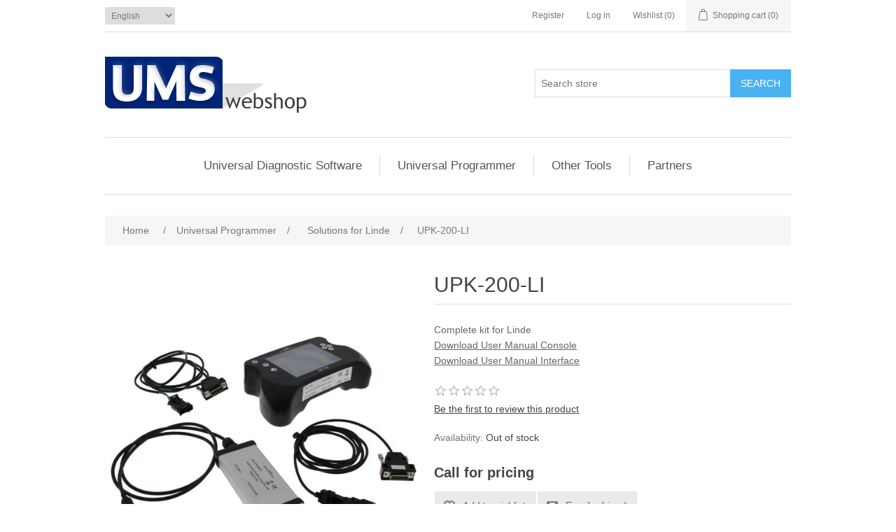

--- FILE ---
content_type: text/html; charset=utf-8
request_url: https://ums.sg/upk-200-li
body_size: 4517
content:
<!DOCTYPE html><html lang=en class=html-product-details-page><head><title>UMS. UPK-200-LI</title><meta charset=UTF-8><meta name=description content="&lt;p>Complete kit for Linde&lt;/p>
&lt;p>&lt;span style=&#34;text-decoration: underline;&#34;>&lt;a href=&#34;../downloadmanual/download?name=User manual UPC-100.pdf&#34; target=&#34;_blank&#34;>Download User Manual Console&lt;/a>&lt;/span>&lt;/p>
&lt;p>&lt;span style=&#34;text-decoration: underline;&#34;>&lt;a href=&#34;../downloadmanual/download?name=User manual UPI-200-LI.pdf&#34; target=&#34;_blank&#34;>Download User Manual Interface&lt;/a>&lt;/span>&lt;/p>"><meta name=keywords content=""><meta name=generator content=nopCommerce><meta name=viewport content="width=device-width, initial-scale=1"><meta property=og:type content=product><meta property=og:title content=UPK-200-LI><meta property=og:description content="Complete kit for LindeDownload User Manual ConsoleDownload User Manual Interface"><meta property=og:image content=https://ums.sg/images/thumbs/0000097_upk-200-li_550.jpeg><meta property=og:image:url content=https://ums.sg/images/thumbs/0000097_upk-200-li_550.jpeg><meta property=og:url content=https://ums.sg/upk-200-li><meta property=og:site_name content=UMS><meta property=twitter:card content=summary><meta property=twitter:site content=UMS><meta property=twitter:title content=UPK-200-LI><meta property=twitter:description content="Complete kit for LindeDownload User Manual ConsoleDownload User Manual Interface"><meta property=twitter:image content=https://ums.sg/images/thumbs/0000097_upk-200-li_550.jpeg><meta property=twitter:url content=https://ums.sg/upk-200-li><script async src="https://www.googletagmanager.com/gtag/js?id=UA-34894171-1"></script><script>function gtag(){dataLayer.push(arguments)}window.dataLayer=window.dataLayer||[];gtag("js",new Date);gtag("config","UA-34894171-1")</script><link href=/lib/jquery-ui/jquery-ui-1.12.1.custom/jquery-ui.min.css rel=stylesheet><link href=/Themes/DefaultClean/Content/css/styles.css rel=stylesheet><link href=/lib/magnific-popup/magnific-popup.css rel=stylesheet><body><div class=ajax-loading-block-window style=display:none></div><div id=dialog-notifications-success title=Notification style=display:none></div><div id=dialog-notifications-error title=Error style=display:none></div><div id=dialog-notifications-warning title=Warning style=display:none></div><div id=bar-notification class=bar-notification-container data-close=Close></div><!--[if lte IE 8]><div style=clear:both;height:59px;text-align:center;position:relative><a href=http://www.microsoft.com/windows/internet-explorer/default.aspx target=_blank> <img src=/Themes/DefaultClean/Content/images/ie_warning.jpg height=42 width=820 alt="You are using an outdated browser. For a faster, safer browsing experience, upgrade for free today."> </a></div><![endif]--><div class=master-wrapper-page><div class=header><div class=header-upper><div class=header-selectors-wrapper><div class=language-selector><select id=customerlanguage name=customerlanguage onchange=setLocation(this.value) aria-label="Languages selector"><option selected value="https://ums.sg/changelanguage/1?returnUrl=%2Fupk-200-li">English<option value="https://ums.sg/changelanguage/2?returnUrl=%2Fupk-200-li">Fran&#xE7;ais<option value="https://ums.sg/changelanguage/3?returnUrl=%2Fupk-200-li">Deutsch</select></div></div><div class=header-links-wrapper><div class=header-links><ul><li><a href="/register?returnUrl=%2Fupk-200-li" class=ico-register>Register</a><li><a href="/login?returnUrl=%2Fupk-200-li" class=ico-login>Log in</a><li><a href=/wishlist class=ico-wishlist> <span class=wishlist-label>Wishlist</span> <span class=wishlist-qty>(0)</span> </a><li id=topcartlink><a href=/cart class=ico-cart> <span class=cart-label>Shopping cart</span> <span class=cart-qty>(0)</span> </a></ul></div><div id=flyout-cart class=flyout-cart><div class=mini-shopping-cart><div class=count>You have no items in your shopping cart.</div></div></div></div></div><div class=header-lower><div class=header-logo><a href="/"> <img alt=UMS src=https://ums.sg/images/thumbs/0000121.gif> </a></div><div class="search-box store-search-box"><form method=get id=small-search-box-form action=/search><input type=text class=search-box-text id=small-searchterms autocomplete=off name=q placeholder="Search store" aria-label="Search store"> <input type=submit class="button-1 search-box-button" value=Search></form></div></div></div><div class=header-menu><ul class="top-menu notmobile"><li><a href=/universal-diagnostic-software>Universal Diagnostic Software </a><div class=sublist-toggle></div><ul class="sublist first-level"><li><a href=/universal-diagnostic-software-for-linde>Solutions for Linde </a><li><a href=/universal-diagnostic-software-for-still>Solutions for Still </a><li><a href=/universal-diagnostic-software-for-jungheinrich>Solutions for Jungheinrich </a></ul><li><a href=/universal-programmer>Universal Programmer </a><div class=sublist-toggle></div><ul class="sublist first-level"><li><a href=/solutions-for-linde>Solutions for Linde </a><li><a href=/solutions-for-still>Solutions for Still </a><li><a href=/solutions-for-jungheinrich>Solutions for Jungheinrich </a></ul><li><a href=/other-tools>Other Tools </a><div class=sublist-toggle></div><ul class="sublist first-level"><li><a href=/hhc-200-zp>HHC-200-ZP </a><li><a href=/cankey-100-mb-2>CANKEY-100-MB </a><li><a href=/sir-200-li-2>SIR-200-LI </a></ul><li><a href=/partners>Partners</a></ul><div class=menu-toggle>Menu</div><ul class="top-menu mobile"><li><a href=/universal-diagnostic-software>Universal Diagnostic Software </a><div class=sublist-toggle></div><ul class="sublist first-level"><li><a href=/universal-diagnostic-software-for-linde>Solutions for Linde </a><li><a href=/universal-diagnostic-software-for-still>Solutions for Still </a><li><a href=/universal-diagnostic-software-for-jungheinrich>Solutions for Jungheinrich </a></ul><li><a href=/universal-programmer>Universal Programmer </a><div class=sublist-toggle></div><ul class="sublist first-level"><li><a href=/solutions-for-linde>Solutions for Linde </a><li><a href=/solutions-for-still>Solutions for Still </a><li><a href=/solutions-for-jungheinrich>Solutions for Jungheinrich </a></ul><li><a href=/other-tools>Other Tools </a><div class=sublist-toggle></div><ul class="sublist first-level"><li><a href=/hhc-200-zp>HHC-200-ZP </a><li><a href=/cankey-100-mb-2>CANKEY-100-MB </a><li><a href=/sir-200-li-2>SIR-200-LI </a></ul><li><a href=/partners>Partners</a></ul></div><div class=master-wrapper-content><div class=breadcrumb><ul itemscope itemtype=http://schema.org/BreadcrumbList><li><span> <a href="/"> <span>Home</span> </a> </span> <span class=delimiter>/</span><li itemprop=itemListElement itemscope itemtype=http://schema.org/ListItem><a href=/universal-programmer itemprop=item> <span itemprop=name>Universal Programmer</span> </a> <span class=delimiter>/</span><meta itemprop=position content=1><li itemprop=itemListElement itemscope itemtype=http://schema.org/ListItem><a href=/solutions-for-linde itemprop=item> <span itemprop=name>Solutions for Linde</span> </a> <span class=delimiter>/</span><meta itemprop=position content=2><li itemprop=itemListElement itemscope itemtype=http://schema.org/ListItem><strong class=current-item itemprop=name>UPK-200-LI</strong> <span itemprop=item itemscope itemtype=http://schema.org/Thing id=/upk-200-li> </span><meta itemprop=position content=3></ul></div><div class=master-column-wrapper><div class=center-1><div class="page product-details-page"><div class=page-body><form method=post id=product-details-form action=/upk-200-li><div itemscope itemtype=http://schema.org/Product data-productid=55><div class=product-essential><div class=gallery><div class=picture><img alt=UPK-200-LI src=https://ums.sg/images/thumbs/0000097_upk-200-li_550.jpeg title="Kit for Linde" itemprop=image id=main-product-img-55></div></div><div class=overview><div class=product-name><h1 itemprop=name>UPK-200-LI</h1></div><div class=short-description><p>Complete kit for Linde<p><span style=text-decoration:underline><a href="../downloadmanual/download?name=User manual UPC-100.pdf" target=_blank>Download User Manual Console</a></span><p><span style=text-decoration:underline><a href="../downloadmanual/download?name=User manual UPI-200-LI.pdf" target=_blank>Download User Manual Interface</a></span></div><div class=product-reviews-overview><div class=product-review-box><div class=rating><div style=width:0%></div></div></div><div class=product-no-reviews><a href=/productreviews/55>Be the first to review this product</a></div></div><div class=availability><div class=stock><span class=label>Availability:</span> <span class=value id=stock-availability-value-55>Out of stock</span></div></div><div class=additional-details></div><div class=prices itemprop=offers itemscope itemtype=http://schema.org/Offer><div class="product-price call-for-price"><span>Call for pricing</span></div></div><div class=overview-buttons><div class=add-to-wishlist><input type=button id=add-to-wishlist-button-55 class="button-2 add-to-wishlist-button" value="Add to wishlist" data-productid=55 onclick="return AjaxCart.addproducttocart_details(&#34;/addproducttocart/details/55/2&#34;,&#34;#product-details-form&#34;),!1"></div><div class=email-a-friend><input type=button value="Email a friend" class="button-2 email-a-friend-button" onclick="setLocation(&#34;/productemailafriend/55&#34;)"></div></div><div class=product-share-button><div class="addthis_toolbox addthis_default_style"><a class=addthis_button_preferred_1></a><a class=addthis_button_preferred_2></a><a class=addthis_button_preferred_3></a><a class=addthis_button_preferred_4></a><a class=addthis_button_compact></a><a class="addthis_counter addthis_bubble_style"></a></div><script src="https://s7.addthis.com/js/250/addthis_widget.js#pubid=nopsolutions"></script></div></div><div class=full-description itemprop=description><p>This product has been discontinued and is replaced by: <span style=text-decoration:underline><a href=https://www.ums.sg/uds-100>UDS-100</a></span></div></div><div class=product-collateral><div class=product-tags-box><div class=title><strong>Product tags</strong></div><div class=product-tags-list><ul><li class=tag><a href=/linde class=producttag> linde</a> <span>(14)</span><li class=separator>,<li class=tag><a href=/upc-100-4 class=producttag> upc-100</a> <span>(12)</span></ul></div></div></div><div class="also-purchased-products-grid product-grid"><div class=title><strong>Customers who bought this item also bought</strong></div><div class=item-grid><div class=item-box><div class=product-item data-productid=56><div class=picture><a href=/upk-jh title="Kit for Jungheinrich"> <img alt=UPK-JH src=https://www.ums.sg/images/thumbs/0000098_upk-jh_415.jpeg title="Kit for Jungheinrich"> </a></div><div class=details><h2 class=product-title><a href=/upk-jh>UPK-JH</a></h2><div class=product-rating-box title="1 review(s)"><div class=rating><div style=width:100%></div></div></div><div class=description><p>Complete kit for Jungheinrich<p><span style=text-decoration:underline><a href="../downloadmanual/download?name=User manual UPC-100.pdf" target=_blank>Download User Manual Console</a></span><p><span style=text-decoration:underline><a href="../downloadmanual/download?name=User manual UPI-JH revB.pdf" target=_blank>Download User Manual Interface</a></span></div><div class=add-info><div class=prices><span class="price actual-price">Call for pricing</span></div><div class=buttons><input type=button value="Add to wishlist" title="Add to wishlist" class="button-2 add-to-wishlist-button" onclick="return AjaxCart.addproducttocart_catalog(&#34;/addproducttocart/catalog/56/2/1&#34;),!1"></div></div></div></div></div><div class=item-box><div class=product-item data-productid=54><div class=picture><a href=/upi-st title="Interface for Still"> <img alt=UPI-ST src=https://www.ums.sg/images/thumbs/0000096_upi-st_415.jpeg title="Interface for Still"> </a></div><div class=details><h2 class=product-title><a href=/upi-st>UPI-ST</a></h2><div class=product-rating-box title="0 review(s)"><div class=rating><div style=width:0%></div></div></div><div class=description><p>Interface pour Still<p><span style=text-decoration:underline><a href="../downloadmanual/download?name=User manual UPI-ST revB.pdf" target=_blank>Download User Manual Interface</a></span></div><div class=add-info><div class=prices><span class="price actual-price">Call for pricing</span></div><div class=buttons><input type=button value="Add to wishlist" title="Add to wishlist" class="button-2 add-to-wishlist-button" onclick="return AjaxCart.addproducttocart_catalog(&#34;/addproducttocart/catalog/54/2/1&#34;),!1"></div></div></div></div></div><div class=item-box><div class=product-item data-productid=69><div class=picture><a href=/upi-jh-key title="Activation key for UPI-JH"> <img alt=UPI-JH-KEY src=https://ums.sg/images/thumbs/0000113_upi-jh-key_415.jpeg title="Activation key for UPI-JH"> </a></div><div class=details><h2 class=product-title><a href=/upi-jh-key>UPI-JH-KEY</a></h2><div class=product-rating-box title="0 review(s)"><div class=rating><div style=width:0%></div></div></div><div class=description>Activation key for UPI-JH</div><div class=add-info><div class=prices><span class="price actual-price">Call for pricing</span></div><div class=buttons><input type=button value="Add to wishlist" title="Add to wishlist" class="button-2 add-to-wishlist-button" onclick="return AjaxCart.addproducttocart_catalog(&#34;/addproducttocart/catalog/69/2/1&#34;),!1"></div></div></div></div></div><div class=item-box><div class=product-item data-productid=50><div class=picture><a href=/cankey-100-mb title=CANKEY-100-MB> <img alt=CANKEY-100-MB src=https://ums.sg/images/thumbs/0000084_cankey-100-mb_415.jpeg title=CANKEY-100-MB> </a></div><div class=details><h2 class=product-title><a href=/cankey-100-mb>CANKEY-100-MB</a></h2><div class=product-rating-box title="0 review(s)"><div class=rating><div style=width:0%></div></div></div><div class=description><p>Cankey for Toyota, BT and Cesab machines<p><span style=text-decoration:underline><a href="../downloadmanual/download?name=User%20manual%20CANKEY-100-MB%20RevA.pdf" target=_blank>Download User Manual</a></span></div><div class=add-info><div class=prices><span class="price actual-price">Call for pricing</span></div><div class=buttons><input type=button value="Add to wishlist" title="Add to wishlist" class="button-2 add-to-wishlist-button" onclick="return AjaxCart.addproducttocart_catalog(&#34;/addproducttocart/catalog/50/2/1&#34;),!1"></div></div></div></div></div></div></div><div class="related-products-grid product-grid"><div class=title><strong>Related products</strong></div><div class=item-grid><div class=item-box><div class=product-item data-productid=53><div class=picture><a href=/upi-jh title=UPI-JH> <img alt=UPI-JH src=https://ums.sg/images/thumbs/0000094_upi-jh_415.jpeg title=UPI-JH> </a></div><div class=details><h2 class=product-title><a href=/upi-jh>UPI-JH</a></h2><div class=product-rating-box title="0 review(s)"><div class=rating><div style=width:0%></div></div></div><div class=description><p>Interface for Jungheinrich<p>This product has been replaced by our <span style=text-decoration:underline><a href=https://www.ums.sg/uds-100-jh>UDS-100-JH</a></span>.<p><span style=text-decoration:underline><a href="../downloadmanual/download?name=User manual UPI-JH revB.pdf" target=_blank>Download User Manual Interface</a></span></div><div class=add-info><div class=prices><span class="price actual-price">Call for pricing</span></div><div class=buttons><input type=button value="Add to wishlist" title="Add to wishlist" class="button-2 add-to-wishlist-button" onclick="return AjaxCart.addproducttocart_catalog(&#34;/addproducttocart/catalog/53/2/1&#34;),!1"></div></div></div></div></div><div class=item-box><div class=product-item data-productid=54><div class=picture><a href=/upi-st title="Interface for Still"> <img alt=UPI-ST src=https://www.ums.sg/images/thumbs/0000096_upi-st_415.jpeg title="Interface for Still"> </a></div><div class=details><h2 class=product-title><a href=/upi-st>UPI-ST</a></h2><div class=product-rating-box title="0 review(s)"><div class=rating><div style=width:0%></div></div></div><div class=description><p>Interface pour Still<p><span style=text-decoration:underline><a href="../downloadmanual/download?name=User manual UPI-ST revB.pdf" target=_blank>Download User Manual Interface</a></span></div><div class=add-info><div class=prices><span class="price actual-price">Call for pricing</span></div><div class=buttons><input type=button value="Add to wishlist" title="Add to wishlist" class="button-2 add-to-wishlist-button" onclick="return AjaxCart.addproducttocart_catalog(&#34;/addproducttocart/catalog/54/2/1&#34;),!1"></div></div></div></div></div></div></div></div><input name=__RequestVerificationToken type=hidden value=CfDJ8AMcDB4LValAtIJ6GyGHXFUimBhG7AmFhSXPxTAA83LRmz81zxiVzK82CFBzgjjeRshFPXh8JMM5ZniROZNEEx1_geJCHrYhD6ClVFCeAjSpJNqHPz0OmuPB-ttBubQbz6NJWPVwwYPrWYf9s0GtSXw></form></div></div></div></div></div><div class=footer><div class=footer-upper><div class="footer-block information"><div class=title><strong>Information</strong></div><ul class=list><li><a href=/sitemap>Sitemap</a><li><a href=/partners>Partners</a><li><a href=/shipping-returns>Shipping</a><li><a href=/conditions-of-use>Legal Notice</a><li><a href=/about-us>About us</a><li><a href=/FAQ>FAQ</a></ul></div><div class="footer-block customer-service"><div class=title><strong>Customer service</strong></div><ul class=list><li><a href=/search>Search</a><li><a href=/recentlyviewedproducts>Recently viewed products</a><li><a href=/newproducts>New products</a><li><a href=/changelogcustomer>Changelog</a></ul></div><div class="footer-block my-account"><div class=title><strong>My account</strong></div><ul class=list><li><a href=/customer/info>My account</a><li><a href=/order/history>Orders</a><li><a href=/customer/addresses>Addresses</a><li><a href=/cart>Shopping cart</a><li><a href=/wishlist>Wishlist</a><li><a href=/vendor/apply>Apply for vendor account</a><li><a href=/activate-products>Activate Products</a></ul></div><div class="footer-block follow-us"><div class=social><div class=title><strong>Follow us</strong></div><ul class=networks><li class=youtube><a href=https://www.youtube.com/channel/UC_Fy1954PwWDgzJXE6bD26Q target=_blank>YouTube</a></ul></div><div class=newsletter><div class=title><strong>Newsletter</strong></div><div class=newsletter-subscribe id=newsletter-subscribe-block><div class=newsletter-email><input id=newsletter-email class=newsletter-subscribe-text placeholder="Enter your email here..." aria-label="Sign up for our newsletter" type=email name=NewsletterEmail> <input type=button value=Subscribe id=newsletter-subscribe-button class="button-1 newsletter-subscribe-button"></div><div class=newsletter-validation><span id=subscribe-loading-progress style=display:none class=please-wait>Wait...</span> <span class=field-validation-valid data-valmsg-for=NewsletterEmail data-valmsg-replace=true></span></div></div><div class=newsletter-result id=newsletter-result-block></div></div></div></div><div class=footer-lower><div class=footer-info><span class=footer-disclaimer>Copyright &copy; 2026 UMS. All rights reserved.</span></div></div></div></div><script src=/lib/jquery/jquery-3.3.1.min.js></script><script src=/lib/jquery-validate/jquery.validate-v1.17.0/jquery.validate.min.js></script><script src=/lib/jquery-validate/jquery.validate.unobtrusive-v3.2.10/jquery.validate.unobtrusive.min.js></script><script src=/lib/jquery-ui/jquery-ui-1.12.1.custom/jquery-ui.min.js></script><script src=/lib/jquery-migrate/jquery-migrate-3.0.1.min.js></script><script src=/js/public.common.js></script><script src=/js/public.ajaxcart.js></script><script src=/js/public.countryselect.js></script><script src=/lib/magnific-popup/jquery.magnific-popup.min.js></script><script>$(document).ready(function(){$(".header").on("mouseenter","#topcartlink",function(){$("#flyout-cart").addClass("active")});$(".header").on("mouseleave","#topcartlink",function(){$("#flyout-cart").removeClass("active")});$(".header").on("mouseenter","#flyout-cart",function(){$("#flyout-cart").addClass("active")});$(".header").on("mouseleave","#flyout-cart",function(){$("#flyout-cart").removeClass("active")})})</script><script>$("#small-search-box-form").on("submit",function(n){$("#small-searchterms").val()==""&&(alert("Please enter some search keyword"),$("#small-searchterms").focus(),n.preventDefault())})</script><script>$(document).ready(function(){var n,t;$("#small-searchterms").autocomplete({delay:500,minLength:3,source:"/catalog/searchtermautocomplete",appendTo:".search-box",select:function(n,t){return $("#small-searchterms").val(t.item.label),setLocation(t.item.producturl),!1},open:function(){n&&(t=document.getElementById("small-searchterms").value,$(".ui-autocomplete").append('<li class="ui-menu-item" role="presentation"><a href="/search?q='+t+'">View all results...<\/a><\/li>'))}}).data("ui-autocomplete")._renderItem=function(t,i){var r=i.label;return n=i.showlinktoresultsearch,r=htmlEncode(r),$("<li><\/li>").data("item.autocomplete",i).append("<a><span>"+r+"<\/span><\/a>").appendTo(t)}})</script><script>AjaxCart.init(!1,".header-links .cart-qty",".header-links .wishlist-qty","#flyout-cart")</script><script>$(document).ready(function(){$(".menu-toggle").on("click",function(){$(this).siblings(".top-menu.mobile").slideToggle("slow")});$(".top-menu.mobile .sublist-toggle").on("click",function(){$(this).siblings(".sublist").slideToggle("slow")})})</script><script>function newsletter_subscribe(n){var t=$("#subscribe-loading-progress"),i;t.show();i={subscribe:n,email:$("#newsletter-email").val()};$.ajax({cache:!1,type:"POST",url:"/subscribenewsletter",data:i,success:function(n){$("#newsletter-result-block").html(n.Result);n.Success?($("#newsletter-subscribe-block").hide(),$("#newsletter-result-block").show()):$("#newsletter-result-block").fadeIn("slow").delay(2e3).fadeOut("slow")},error:function(){alert("Failed to subscribe.")},complete:function(){t.hide()}})}$(document).ready(function(){$("#newsletter-subscribe-button").on("click",function(){newsletter_subscribe("true")});$("#newsletter-email").on("keydown",function(n){if(n.keyCode==13)return $("#newsletter-subscribe-button").trigger("click"),!1})})</script><script>$(document).ready(function(){$(".footer-block .title").on("click",function(){var n=window,t="inner",i;"innerWidth"in window||(t="client",n=document.documentElement||document.body);i={width:n[t+"Width"],height:n[t+"Height"]};i.width<769&&$(this).siblings(".list").slideToggle("slow")})})</script><script>$(document).ready(function(){$(".block .title").on("click",function(){var n=window,t="inner",i;"innerWidth"in window||(t="client",n=document.documentElement||document.body);i={width:n[t+"Width"],height:n[t+"Height"]};i.width<1001&&$(this).siblings(".listbox").slideToggle("slow")})})</script>